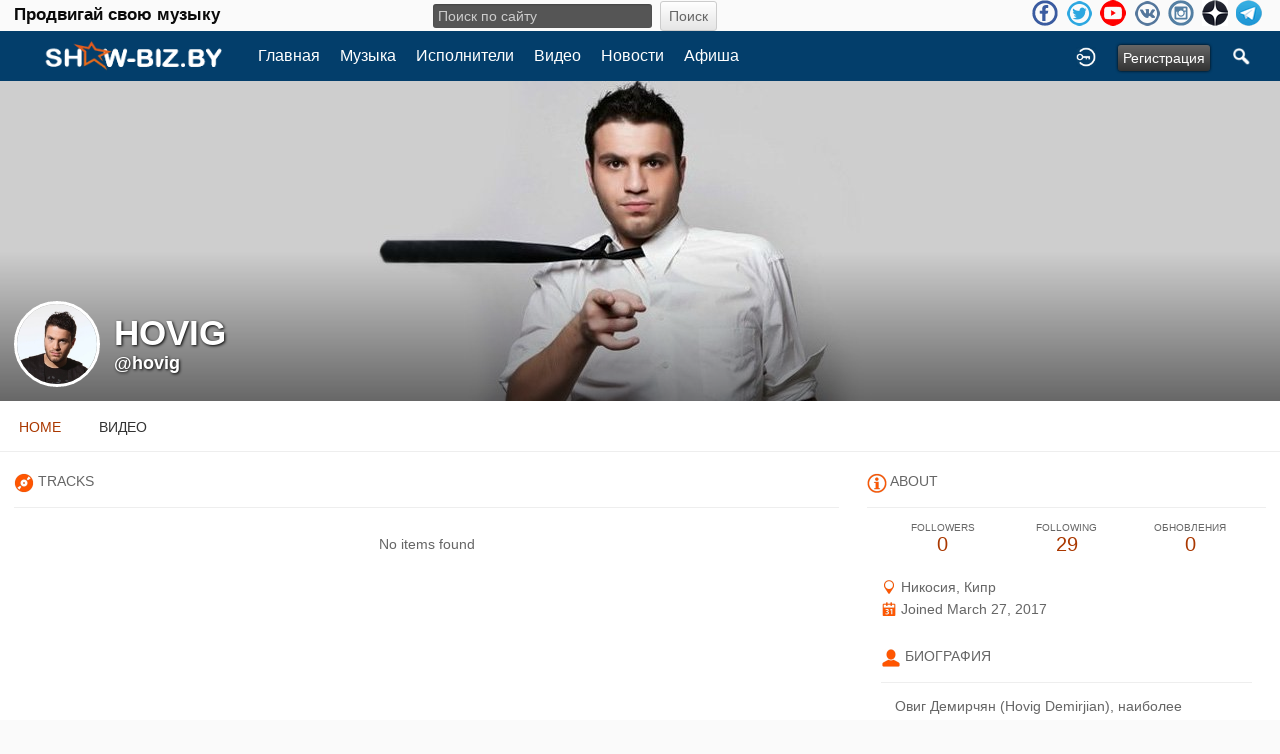

--- FILE ---
content_type: text/html; charset=utf-8
request_url: https://show-biz.by/hovig
body_size: 9650
content:
<!doctype html>
<html lang="ru" dir="ltr">
<head>
<title>Hovig | show-biz.by</title>
<meta http-equiv="Content-Type" content="text/html; charset=utf-8">
<link rel="apple-touch-icon" sizes="57x57" href="/apple-icon-57x57.png">
<link rel="apple-touch-icon" sizes="60x60" href="/apple-icon-60x60.png">
<link rel="apple-touch-icon" sizes="72x72" href="/apple-icon-72x72.png">
<link rel="apple-touch-icon" sizes="76x76" href="/apple-icon-76x76.png">
<link rel="apple-touch-icon" sizes="114x114" href="/apple-icon-114x114.png">
<link rel="apple-touch-icon" sizes="120x120" href="/apple-icon-120x120.png">
<link rel="apple-touch-icon" sizes="144x144" href="/apple-icon-144x144.png">
<link rel="apple-touch-icon" sizes="152x152" href="/apple-icon-152x152.png">
<link rel="apple-touch-icon" sizes="180x180" href="/apple-icon-180x180.png">
<link rel="icon" type="image/png" sizes="192x192"  href="/android-icon-192x192.png">
<link rel="icon" type="image/png" sizes="32x32" href="/favicon-32x32.png">
<link rel="icon" type="image/png" sizes="96x96" href="/favicon-96x96.png">
<link rel="icon" type="image/png" sizes="16x16" href="/favicon-16x16.png">
<link rel="manifest" href="/manifest.json">
<meta name="msapplication-TileColor" content="#ffffff">
<meta name="msapplication-TileImage" content="/ms-icon-144x144.png">
<meta name="theme-color" content="#ffffff">
<meta name="viewport" content="width=device-width, initial-scale=1.0">
<link rel="stylesheet" href="https://show-biz.by/data/cache/xxShowbiz/Secca4e01a0f416b610a4721342f12e40.css" media="screen" type="text/css">
<script type="text/javascript" src="https://show-biz.by/data/cache/xxShowbiz/S0a9eaeb0c4bf40e32742bf125af4424d.js"></script>

<!-- Yandex.Metrika counter --> <script type="text/javascript" > (function (d, w, c) { (w[c] = w[c] || []).push(function() { try { w.yaCounter27047375 = new Ya.Metrika({ id:27047375, clickmap:true, trackLinks:true, accurateTrackBounce:true, webvisor:true, trackHash:true }); } catch(e) { } }); var n = d.getElementsByTagName("script")[0], s = d.createElement("script"), f = function () { n.parentNode.insertBefore(s, n); }; s.type = "text/javascript"; s.async = true; s.src = "https://mc.yandex.ru/metrika/watch.js"; if (w.opera == "[object Opera]") { d.addEventListener("DOMContentLoaded", f, false); } else { f(); } })(document, window, "yandex_metrika_callbacks"); </script> <noscript><div><img src="https://mc.yandex.ru/watch/27047375" style="position:absolute; left:-9999px;" alt="" /></div></noscript> <!-- /Yandex.Metrika counter -->
<script data-ad-client="ca-pub-0080184441241596" async src="https://pagead2.googlesyndication.com/pagead/js/adsbygoogle.js"></script>
<script async src="https://www.googletagmanager.com/gtag/js?id=UA-3285582-4"></script>
<script>
  window.dataLayer = window.dataLayer || [];
  function gtag() { dataLayer.push(arguments); }
  gtag('js', new Date());
  gtag('config', 'UA-3285582-4');
</script>
</head>

<body>

<div class="index_top_line desk">
    <div class="row">
        <div class="col12">
                                                    
                <div class="top_line">
                    <div class="wrap">
			<div class="desktop slogan col4">
			    <span class="large white">Продвигай свою музыку<br>
			</div>
			<div class="desktop search_line col4">
			    
<div style="white-space:nowrap">
    <form action="https://show-biz.by/search/results/all/1/4" method="get" style="margin-bottom:0">
        <input type="hidden" name="jr_html_form_token" value="1df5499ec4cef005006edcd7efa4924f">
        <input id=" search_input" type="text" name="search_string" style="width:50%" class="form_text" placeholder="Поиск по сайту" onkeypress="if (event && event.keyCode === 13 && this.value.length > 0) { $(this).closest('form').submit(); }">&nbsp;<input type="submit" class="form_button" value="Поиск">
    </form>
</div>

			</div>

                        <ul class="social_top clearfix">
                                                            <li><a href="https://www.facebook.com/groups/1374496069546638/" class="social-facebook" target="_blank"></a></li>
                                                                                        <li><a href="https://twitter.com/869Georg" class="social-twitter" target="_blank"></a></li>
                                                                                                                                                <li><a href="https://www.youtube.com/channel/UCaKxr3nZQHC1ruVr1zwHsQg" class="social-youtube" target="_blank"></a></li>
                                                                                        <li><a href="https://vk.com/showbizby" class="social-vkontakte" target="_blank"></a></li>
                                                                                        <li><a href="https://www.instagram.com/newmusictimes/" class="social-instagram" target="_blank"></a></li>
                                                            <li><a href="https://zen.yandex.ru/id/5ace47444bf161445e081690" class="social-zen" target="_blank"></a></li>
                                <li><a href="https://t.me/showbizby" class="social-telegram" target="_blank"></a></li>
                        </ul>
                    </div>
                </div>
        </div>
    </div>
</div>

<div id="header">
    <div class="menu_pad">
        <div id="header_content" style="display: table; width: 100%;">
            <div style="display: table-row">
                <div style="width: 8%; height: 50px; display: table-cell; vertical-align: middle;">
                    <ul>
                        <li class="mobile" id="menu_button"><a href="#menu2"></a></li>
                        <li class="desk"><a href="https://show-biz.by"><img src="https://show-biz.by/image/img/skin/xxShowbiz/show-biz-logo-50.png?skin=xxShowbiz&v=1645391875" width="100" height="50" class="jlogo" alt="show-biz.by" title="show-biz.by"></a></li>
                    </ul>
                </div>
                <div style="display: table-cell; vertical-align: middle;">
                    <div id="menu_content">
    <nav id="menu-wrap">
        <ul id="menu">

                                        
                <li class="desk right"><a onclick="jrSearch_modal_form()" title="Поиск"><img src="https://show-biz.by/image/img/skin/xxShowbiz/search44.png?skin=xxShowbiz&v=1485502176" width="22" height="22" alt="Поиск" title="Поиск"></a></li>
            
                        
                        


                            
                                    <li class="right"><button id="user-create-account" class="form_button" onclick="window.location='https://show-biz.by/user/signup'">
                            Регистрация
                        </button></li>
                                <li class="right"><a href="https://show-biz.by/user/login" title="Войти">
                        <img src="https://show-biz.by/image/img/skin/xxShowbiz/login.png?skin=xxShowbiz&v=1485502176" width="22" height="22" alt="login" title="login">
                    </a></li>
            
                        
            <li >
    <a href="https://show-biz.by/" onclick="" class="menu_0_link" data-topic="">Главная</a>
    </li>
<li >
    <a href="https://show-biz.by/music" onclick="" class="menu_0_link" data-topic="music">Музыка</a>
    </li>
<li >
    <a href="https://show-biz.by/artists" onclick="" class="menu_0_link" data-topic="artists">Исполнители</a>
    </li>
<li >
    <a href="https://show-biz.by/video" onclick="" class="menu_0_link" data-topic="video">Видео</a>
    </li>
<li >
    <a href="https://show-biz.by/news" onclick="" class="menu_0_link" data-topic="news">Новости</a>
    </li>
<li >
    <a href="https://show-biz.by/events" onclick="" class="menu_0_link" data-topic="events">Афиша</a>
    </li>

        </ul>
    </nav>
</div>

                </div>
            </div>
        </div>
    </div>
    <div class="sb-slidebar sb-left">
    <nav>
        <ul class="sb-menu">

            <li class="left"><a href="https://show-biz.by">Home</a></li>

                        <li >
    <a href="https://show-biz.by/" onclick="" class="menu_0_link" data-topic="">Главная</a>
    </li>
<li >
    <a href="https://show-biz.by/music" onclick="" class="menu_0_link" data-topic="music">Музыка</a>
    </li>
<li >
    <a href="https://show-biz.by/artists" onclick="" class="menu_0_link" data-topic="artists">Исполнители</a>
    </li>
<li >
    <a href="https://show-biz.by/video" onclick="" class="menu_0_link" data-topic="video">Видео</a>
    </li>
<li >
    <a href="https://show-biz.by/news" onclick="" class="menu_0_link" data-topic="news">Новости</a>
    </li>
<li >
    <a href="https://show-biz.by/events" onclick="" class="menu_0_link" data-topic="events">Афиша</a>
    </li>


                            
                <li><a onclick="jrSearch_modal_form()" title="Joined">Search</a></li>
            
                        
                        
            
                        
        </ul>
    </nav>
    <div id="searchform" class="search_box" style="display:none;">
        
        
<div style="white-space:nowrap">
    <form action="https://show-biz.by/search/results/all/1/4" method="GET" style="margin-bottom:0">
        <input type="hidden" name="jr_html_form_token" value="ac9151c2cbb81abacb5008fb3aaca6f0">
        <input id=" search_input" type="text" name="search_string" style="width:65%" class="form_text" placeholder="Поиск по сайту" onkeypress="if (event && event.keyCode === 13 && this.value.length > 0) { $(this).closest('form').submit(); }">&nbsp;<input type="submit" class="form_button" value="Поиск">
    </form>
</div>

        <div class="clear"></div>
    </div>
</div>

</div>

<div id="searchform" class="search_box " style="display:none;">
    
    
<div style="white-space:nowrap">
    <form action="https://show-biz.by/search/results/all/1/4" method="get" style="margin-bottom:0">
        <input type="hidden" name="jr_html_form_token" value="62db115f3eadd7dbbb94dba41600a31b">
        <input id=" search_input" type="text" name="search_string" style="width:70%" class="form_text" placeholder="Поиск по сайту" onkeypress="if (event && event.keyCode === 13 && this.value.length > 0) { $(this).closest('form').submit(); }">&nbsp;<input type="submit" class="form_button" value="Поиск">
    </form>
</div>

    <div style="float:right;clear:both;margin-top:3px;">
        <a class="simplemodal-close"><link rel="stylesheet" property="stylesheet" href="https://show-biz.by/core/icon_css/20/black/?_v=1726828512"><span class="sprite_icon sprite_icon_20 sprite_icon_black_20"><span class="sprite_icon_20 sprite_icon_black_20 sprite_icon_20_img sprite_icon_black_20_img sprite_icon_20_close sprite_icon_black_20_close">&nbsp;</span></span></a>
    </div>
    <div class="clear"></div>
</div>

<div id="wrapper">

    <div id="content">

<noscript>
    <div class="item error center" style="margin:12px">
        This site requires Javascript to function properly - please enable Javascript in your browser
    </div>
</noscript>

        <!-- end header.tpl -->



<section id="profile">

            
    <div id="profile_header">
        <div class="clearfix" style="position: relative;">
                            <a href="https://show-biz.by/profile/image/profile_header_image/1278/1280" data-lightbox="profile_header" title="Click to see full image">
                    <img src="https://show-biz.by/profile/image/profile_header_image/1278/1280/crop=4:1/_v=1d5941490575315" class="img_scale" alt="Hovig">
                </a>
                        <div class="profile_hover"></div>
                        <div class="profile_info">
                <div class="wrap">
                    <div class="table">
                        <div class="table-row">
                            <div class="table-cell profile-image">
                                <div class="profile_image">
                                                                            <img src="https://show-biz.by/profile/image/profile_image/1278/xxlarge/crop=auto/_v=1d5941490575231" class="img_scale img_shadow" alt="Hovig">
                                                                    </div>
                            </div>
                            <div class="table-cell">
                                <div class="profile_name">
                                    Hovig<br>
                                    <span><a href="https://show-biz.by/hovig">@hovig</a> </span>
                                </div>
                            </div>
                        </div>
                    </div>
                </div>
            </div>
        </div>
    </div>

    <section id="profile_menu" style="overflow: visible">
        <div class="menu_banner clearfix">
            <div class="table">
                <div class="table-row">
                    <div class="table-cell">
                                                                            <ul id="horizontal">

                    <li class="active"><a href="https://show-biz.by/hovig">Home</a></li>
        
                                    <li><a href="https://show-biz.by/hovig/video">Видео</a></li>
                    
    </ul>


                    </div>
                    <div class="table-cell" style="width: 20px; white-space: nowrap; padding: 0 10px;">
                        
                        
                        
                        
                                                
                    </div>
                </div>
            </div>
        </div>
    </section>

    <div class="row profile_body">

<div class="col8 ">

    <div id="list" style="padding: 1.5em 1em 0">
        <div class="head"><link rel="stylesheet" property="stylesheet" href="https://show-biz.by/core/icon_css/20/ff5500/?_v=1726828514"><span class="sprite_icon sprite_icon_20 sprite_icon_ff5500_20"><span class="sprite_icon_20 sprite_icon_ff5500_20 sprite_icon_20_img sprite_icon_ff5500_20_img sprite_icon_20_audio sprite_icon_ff5500_20_audio">&nbsp;</span></span> Tracks</div>
                    
        
                    <div class="no-items">
                No items found
            </div>
        


    </div>
</div>

<div class="col4 sidebar">
    <div>
        <div style="padding: 1.5em 1em 0;">
            <div>
        	<!-- Yandex.RTB R-A-605739-2 -->
<div id="yandex_rtb_R-A-605739-2"></div>
<script type="text/javascript">
(function(w, d, n, s, t) {
    w[n] = w[n] || [];
    w[n].push(function() {
	Ya.Context.AdvManager.render({
	    blockId: "R-A-605739-2",
	    renderTo: "yandex_rtb_R-A-605739-2",
	    async: true
	});
    });
    t = d.getElementsByTagName("script")[0];
    s = d.createElement("script");
    s.type = "text/javascript";
    s.src = "//an.yandex.ru/system/context.js";
    s.async = true;
    t.parentNode.insertBefore(s, t);
})(this, this.document, "yandexContextAsyncCallbacks");
</script>
                <div class="head">
                    <span class="sprite_icon sprite_icon_20 sprite_icon_ff5500_20"><span class="sprite_icon_20 sprite_icon_ff5500_20 sprite_icon_20_img sprite_icon_ff5500_20_img sprite_icon_20_info sprite_icon_ff5500_20_info">&nbsp;</span></span>
                    <span>About</span>
                </div>
                <div class="profile_information">
                                            <div class="profile_data">
                            
                            
                            
                                                                                                                    <ul class="clearfix">
                                <li onclick="jrCore_window_location('https://show-biz.by/hovig/follow')">
                                    <span>Followers</span>
                                    0</li>
                                <li onclick="jrCore_window_location('https://show-biz.by/follow/following')">
                                    <span>Following</span>
                                    29</li>
                                <li onclick="jrCore_window_location('https://show-biz.by/hovig/timeline/timeline')">
                                    <span>Обновления</span>
                                    0</li>
                            </ul>
                        </div>
                    
                                            <span><link rel="stylesheet" property="stylesheet" href="https://show-biz.by/core/icon_css/16/ff5500/?_v=1726828514"><span class="sprite_icon sprite_icon_16 sprite_icon_ff5500_16"><span class="sprite_icon_16 sprite_icon_ff5500_16 sprite_icon_16_img sprite_icon_ff5500_16_img sprite_icon_16_location sprite_icon_ff5500_16_location">&nbsp;</span></span> Никосия, Кипр</span>
                                                            <span><span class="sprite_icon sprite_icon_16 sprite_icon_ff5500_16"><span class="sprite_icon_16 sprite_icon_ff5500_16 sprite_icon_16_img sprite_icon_ff5500_16_img sprite_icon_16_calendar sprite_icon_ff5500_16_calendar">&nbsp;</span></span> Joined March 27, 2017</span>
                    
<script type="text/javascript">
$(document).ready(function(){
    $.get('https://show-biz.by/user/online_status/profile/1278/900/default/__ajax=1', function(res) { $('#ueab15c').html(res); });
});
</script>
<div id="ueab15c"></div>
                </div>
            </div>

                            <div class="wrap">
                    <div class="head">
                        <span class="sprite_icon sprite_icon_20 sprite_icon_ff5500_20"><span class="sprite_icon_20 sprite_icon_ff5500_20 sprite_icon_20_img sprite_icon_ff5500_20_img sprite_icon_20_profile sprite_icon_ff5500_20_profile">&nbsp;</span></span>
                        <span>Биография</span>
                    </div>
                    <div class="bio">
                        
Овиг Демирчян (Hovig Demirjian), наиболее известный как Ховиг (Hovig) – кипрский певец армянского происхождения.Он родился на острове Кипр в 1989 году, и уже в возрасте 12 лет, стал призером местного музыкального конкурса. Наибольшую известность Ховиг получил после участия во втором сезоне греческого Икс-Фактора в 2009 году, где он занял 7-е место.После этого певец вернулся на родину, где...
                    </div>
                    <div class="bio-more">
                                                    <a class="full_bio"
                               onclick="xxShowbiz_modal('#bio_modal')">Читать полную биографию</a>
                                            </div>
                    <div class="modal" id="bio_modal" style="display: none">
                        <div style="padding: 1em 1em 0">
                            Биография
                            <div style="float: right;">
                                <link rel="stylesheet" property="stylesheet" href="https://show-biz.by/core/icon_css/22/black/?_v=1726828514"><span class="sprite_icon sprite_icon_22 sprite_icon_black_22 simplemodal-close"><span class="sprite_icon_22 sprite_icon_black_22 sprite_icon_22_img sprite_icon_black_22_img sprite_icon_22_close sprite_icon_black_22_close">&nbsp;</span></span>
                            </div>
                        </div>
                        <div class="wrap">
                            <div style="max-height: 400px; overflow: auto">
                                <br>
<p><strong>Овиг Демирчян </strong>(Hovig Demirjian), наиболее известный как Ховиг (Hovig) – кипрский певец армянского происхождения.<br><br>Он родился на острове Кипр в 1989 году, и уже в возрасте 12 лет, стал призером местного музыкального конкурса. Наибольшую известность Ховиг получил после участия во втором сезоне греческого Икс-Фактора в 2009 году, где он занял 7-е место.<br><br>После этого певец вернулся на родину, где занялся сольной карьерой.<br><br>Ховиг дважды пытался попасть на Евровидение в 2010 (3-е место) и 2015 годах (4-е место).<br><br>В октябре 2016-го национальная телекомпания PIK, объявила Ховига представителем Кипра на <a href="http://show-biz.by/eurovision-song-contest-2017">Евровидении 2017</a>. Его кандидатура была выбрана и утверждена вещателем, через внутренний отбор.<br><br>Первого марта состоялась премьера конкурсной песни «Gravity» («Притяжение»), которая была написана знаменитым шведским продюсером и композитором Томасом Госоном. Он же является автором хита «Euphoria», с которым певица <a href="http://show-biz.by/loreen">Лорин</a> победила на «Евровидении-2012».<br><br><strong>Видеоклипы:</strong><br><a href="http://show-biz.by/hovig/youtube/2789/hovig-gravity-1-2017">«Gravity»</a> (1.03.2017)<br><br><strong>Интернет:</strong><br><a href="https://www.facebook.com/hovigmusic">Фейсбук</a><br><a href="https://www.youtube.com/user/hovodem/">Видеоканал</a><br><a href="https://en.wikipedia.org/wiki/Hovig_Demirjian">Википедия (англ.яз.)</a><br><a href="https://ru.wikipedia.org/wiki/%D0%94%D0%B5%D0%BC%D0%B8%D1%80%D1%87%D1%8F%D0%BD,_%D0%9E%D0%B2%D0%B8%D0%B3">Википедия (рус.яз.)</a></p>
<p><strong><span style="color:#000080;">В <a href="http://show-biz.by/eurovision-song-contest-2017" style="color:#000080;">«Евровидении-2017»</a> также приняли участие артисты</span>:</strong><br><strong>Албания</strong> – <a href="http://show-biz.by/lindita">Lindita</a><a href="http://show-biz.by/lindita"> (Линдита)</a>,  <a href="http://show-biz.by/lindita/youtube/2776/lindita-world-13-2017">«World»</a> («Мир»),<br><strong>Армения</strong> – <a href="http://show-biz.by/artsvik">Artsvik</a><a href="http://show-biz.by/artsvik"> (Артсвик)</a>, <a href="http://show-biz.by/artsvik/youtube/2820/artsvik-fly-with-me-18-2017">«Fly with Me»</a> («Лети со мной»),<br><strong>Австралия</strong> – <a href="http://show-biz.by/isaiah-firebrace">Isaiah (Айзея)</a>, песня <a href="http://show-biz.by/isaiah-firebrace/youtube/2829/isaiah-dont-come-easy-6-2017">«Don't Come Easy»</a> («Нелегко достается»),<br><strong>Австрия</strong> – <a href="http://show-biz.by/nathan-trent">Nathan Trent (Натан Трент)</a>, <a href="http://show-biz.by/nathan-trent/youtube/2852/nathan-trent-running-on-air-28-2017">«Running on Air»</a> («Бегу по воздуху»),<br><strong>Азербайджан</strong> – <a href="http://show-biz.by/dihaj">DiHaj (ДиХадж)</a>, песня <a href="http://show-biz.by/dihaj/youtube/2788/dihaj-skeletons-11-2017">«Skeletons»</a> («Наброски»),<br><strong>Беларусь</strong> – дуэт <a href="http://show-biz.by/naviband">«Naviband»</a> с песней <a href="http://show-biz.by/naviband/youtube/2175/navi-1-2016">«Гісторыя майго жыцьця»</a>,<br><strong>Бельгия</strong> – <a href="http://show-biz.by/blanche">Blanche (Бланш),</a> <a href="http://show-biz.by/blanche/youtube/2777/blanche-city-lights-8-2017">«City Lights»</a> («Огни большого города»),<br><strong>Болгария</strong> – <a href="http://show-biz.by/kristian-kostov">Kristian Kostov (Кристиан Костов)</a>, <a href="http://show-biz.by/kristian-kostov/youtube/2824/kristian-kostov-beautiful-mess-31-2017">«Beautiful Mess»</a> («Прекрасный беспорядок»),<br><strong>Великобритания</strong> – <a href="http://show-biz.by/lucie-jones">Lucie Jones (Люси Джоунс)</a>, <a href="http://show-biz.by/lucie-jones/youtube/2760/lucie-jones-never-give-up-on-you-11-2017">«Never Give Up on You»,</a><br><strong>Венгрия</strong> – <a href="http://jn.rio.by/joci-papai">Joci Pápai (Йоци Папай)</a>, песня<a href="http://show-biz.by/joci-papai/youtube/2858/papai-joci-origo-23-2016"> «Origo»</a>,<br><strong>Германия – </strong><a href="http://show-biz.by/levina">Levina </a><a href="http://show-biz.by/levina">(Левина)</a>, песня <a href="http://show-biz.by/levina/youtube/2769/levina-perfect-life-16-2017">«Perfect Life»</a> («Идеальная жизнь»),<strong><br>Грузия</strong> – <a href="http://show-biz.by/tako-gachechiladze">Тако Гачечеладзе</a>, <a href="http://show-biz.by/tako-gachechiladze/youtube/2773/tako-gachechiladze-keep-the-faith-11-2017">«Keep the Faith»</a> («Сохраняй веру»),<br><strong>Греция</strong> – <a href="http://show-biz.by/demy">Demy (Деми)</a>, <a href="http://show-biz.by/demy/youtube/2823/demy-this-is-love-6-2017">«This Is Love»</a> («Это любовь»),<br><strong>Дания</strong> – <a href="http://show-biz.by/anja-nissen">Anja Nissen (Аня Ниссен)</a>, песня <a href="http://show-biz.by/anja-nissen/youtube/2867/anja-where-i-am-1-2017">«Where I Am»</a> («Где я»),<br><strong>Израиль</strong> – <a href="http://show-biz.by/imri-ziv">Imri (Имри)</a>, <a href="http://show-biz.by/imri-ziv/youtube/2869/imri-i-feel-alive-13-2017">«I Feel Alive»</a> («Чувствую живым»),<br><strong>Ирландия</strong> – <a href="http://show-biz.by/brendan-murray">Brendan Murray (Брендан Мюррей)</a>, песня <a href="http://show-biz.by/brendan-murray/youtube/2853/brendan-murray-dying-to-try-10-2017">«Dying to Try»</a>,<br><strong>Исландия</strong> – <a href="http://show-biz.by/svala">Svala (Свала)</a>, песня <a href="http://show-biz.by/svala/youtube/2847/svala-paper-13-2017">«Paper»</a> («Бумага»),<br><strong>Испания – </strong><a href="http://show-biz.by/manel-navarro">Manel Navarro (Манель Наварро),</a> <a href="http://show-biz.by/manel-navarro/youtube/2766/manel-navarro-do-it-for-your-lover-9-2017">«Do It for Your Lover»</a> («Сделай это ради того, кого любишь»),<strong><br>Италия</strong> – <a href="http://show-biz.by/francesco-gabbani">Francesco Gabbani</a><a href="http://show-biz.by/francesco-gabbani"> (Франческо Габбани)</a>, <a href="http://show-biz.by/francesco-gabbani/youtube/2761/francesco-gabbani-occidentalis-karma-9-2017">«Occidentali's Karma»</a> («Карма в западном стиле»),<br><strong>Латвия</strong> – группа <a href="http://show-biz.by/triana-park">«Triana Park»</a><a href="http://show-biz.by/triana-park"> («Триана Парк»)</a>, песня <a href="http://show-biz.by/triana-park/youtube/2846/triana-park-line-13-2017">«Line»</a> («Черта»),<br><strong>Литва</strong> – <a href="http://show-biz.by/fusedmarc">«FusedMARc» («ФьюздМАРк»)</a>, <a href="http://show-biz.by/fusedmarc/youtube/2822/fusedmarc-rain-of-revolution-13-2017">«Rain of Revolution»</a> («Дождь революции»),<br><strong>Македония </strong>– <a href="http://show-biz.by/yana-burcheska-jana-burceska">Jana Burčeska (Яна Бурческа)</a>, <a href="http://show-biz.by/yana-burcheska-jana-burceska/youtube/2848/jana-burceska-dance-alone-10-2017">«Dance Alone»</a> («Танец в одиночестве»),<br><strong>Мальта</strong> – <a href="http://show-biz.by/claudia-faniello">Claudia Faniello (Клаудиа Фаньелло)</a>,<a href="http://show-biz.by/claudia-faniello/youtube/2849/claudia-faniello-breathlessly-10-2017"> «Breathlessly»</a> («Бездыханно»),<br><strong>Молдова</strong> – группа <a href="http://show-biz.by/sunstroke-project">«SunStroke Project»</a>, песня <a href="http://show-biz.by/sunstroke-project/youtube/2831/sunstroke-project-hey-mamma-13-2017">«Hey, Mamma!»</a>,<br><strong>Нидерланды</strong> – группа <a href="http://jn.rio.by/og3ne-ogene">«O'G3NE»</a>, <a href="http://show-biz.by/og3ne-ogene/youtube/2850/og3ne-lights-and-shadows-3-2017">«Lights and Shadows»</a> («Огни и тени»),<br><strong>Норвегия</strong> – <a href="http://show-biz.by/jowst/">JOWST (Йост)</a>, <a href="http://show-biz.by/jowst/youtube/2870/jowst-grab-the-moment-11-2017">«Grab the Moment»</a>,<br><strong>Польша</strong> – <a href="http://show-biz.by/kasia-mos">Kasia Moś (Кася Мось)</a>, песня <a href="http://show-biz.by/kasia-mos/youtube/2827/kasia-mos-flashlight-12-2017">«Flashlight»</a> («Фонарик»),<br><strong>Португалия</strong> – <a href="http://show-biz.by/salvador-sobral">Salvador Sobral (Сальвадор Собрал)</a>, <a href="http://show-biz.by/salvador-sobral/youtube/2845/salvador-sobral-amar-pelos-dois-11-2017">«Amar pelos dois»</a>,<br><strong>Россия</strong> – <a href="http://show-biz.by/yuliya-samojlova">Юлия Самойлова</a>, песня <a href="http://show-biz.by/yuliya-samojlova/youtube/2763/flame-is-burning-13-2017">«Flame Is Burning» </a>(«Пламя горит»),<br><strong>Румыния</strong> – <a href="http://show-biz.by/ilinca-and-alex-florea">Ilinca and Alex Florea (Илинка и Алекс Флоря)</a>, песня <a href="http://show-biz.by/ilinca-and-alex-florea/youtube/2862/ilinca-ft-alex-florea-yodel-it-7-2017">«Yodel It!»</a> («Делай йодль»),<br><strong>Сан-Марио</strong> – <a href="http://show-biz.by/valentina-monetta/blog/2647/%D0%B2%D0%B0%D0%BB%D0%B5%D0%BD%D1%82%D0%B8%D0%BD%D0%B0-%D0%BC%D0%BE%D0%BD%D0%B5%D1%82%D1%82%D0%B0-%D0%B2-4-%D0%B9-%D1%80%D0%B0%D0%B7-%D0%BF%D1%80%D0%B8%D0%BC%D0%B5%D1%82-%D1%83%D1%87%D0%B0%D1%81%D1%82%D0%B8%D0%B5-%D0%B2-%C2%AB%D0%B5%D0%B2%D1%80%D0%BE%D0%B2%D0%B8%D0%B4%D0%B5%D0%BD%D0%B8%D0%B8%C2%BB-%E2%80%93-%D1%82%D0%B5%D0%BF%D0%B5%D1%80%D1%8C-%D0%B2-%D0%B4%D1%83%D1%8D%D1%82%D0%B5">Valentina Monetta and Jimmie Wilson</a>, <a href="http://show-biz.by/valentina-monetta/youtube/2864/valentina-monetta-jimmie-wilson-spirit-of-the-night-san-marino-official-music-video">«Spirit of the Night»</a> («Дух ночи»),<br><strong>Сербия</strong> – <a href="http://show-biz.by/tijana-bogicevic">Tijana Bogićević (ТИяна Богичевич)</a>, <a href="http://show-biz.by/tijana-bogicevic/youtube/2861/tijana-bogicevic-in-too-deep-11-2017">«In Too Deep»</a> («Слишком глубоко»),<br><strong>Словения</strong> – <a href="http://show-biz.by/omar-naber">Omar Naber (Омар Набер),</a> <a href="http://show-biz.by/omar-naber/youtube/2830/omar-naber-on-my-way-9-2017">«On My Way»</a> («На моем пути»),<br><strong>Украина – </strong>группа <a href="http://show-biz.by/otorvald">«O.Torvald»</a>, песня <a href="http://show-biz.by/otorvald/uploaded_audio/3027/time">«Time» </a>(«Время»),<strong><br>Финляндия</strong> – <a href="http://show-biz.by/norma-john">«Norma John»</a>, песня <a href="http://show-biz.by/norma-john/youtube/2872/norma-john-blackbird-3-2017">«Blackbird»</a>,<br><strong>Франция – </strong><a href="http://show-biz.by/alma">Alma (Алма)</a>, песня <a href="http://show-biz.by/alma/youtube/2759/alma-requiem-11-2017">«Requiem»</a> («Реквием»),<strong><br>Хорватия</strong> – <a href="http://show-biz.by/jacques-houdek">Jacques Houdek (Жак Хоудек),</a> <a href="http://show-biz.by/jacques-houdek/youtube/2863/jacques-houdek-my-friend-4-2017">«My Friend»</a> («Мой друг»),<br><strong>Черногория</strong> – <a href="http://show-biz.by/slavko-kalezic">Slavko Kalezić (Славко Калезич)</a>, <a href="http://show-biz.by/slavko-kalezic/youtube/2772/slavko-kalezic-space-10-2017">«Space»</a> («Пространство»),<br><strong>Чехия</strong> – <a href="http://show-biz.by/martina-barta">Martina Bárta (Мартина Барта)</a>, песня <a href="http://show-biz.by/martina-barta/youtube/2828/martina-barta-my-turn-11-2017">«My Turn»</a> («Придет мой черед»),<br><strong>Швейцария</strong> – группа <a href="http://show-biz.by/timebelle">«Timebelle»</a>, песня <a href="http://show-biz.by/timebelle/youtube/2857/timebelle-apollo-switzerland-eurovision-2017-official-music-video">«Apollo»</a> («Аполлон»),<br><strong>Швеция</strong> – <a href="http://show-biz.by/robin-bengtsson">Robin Bengtsson</a> (Робин Бенгтссон), <a href="http://show-biz.by/robin-bengtsson/youtube/2758/robin-bengtsson-i-cant-go-on-11-2017">«I Can't Go On»</a> («Я не могу так дальше»),<br><strong>Эстония</strong> – <a href="http://show-biz.by/koit-toome-and-laura">Koit Toome and Laura</a> (Койт Томе и Лаура), <a href="http://show-biz.by/koit-toome-and-laura/youtube/2871/koit-toome-and-laura-verona-18-2017">«Verona»</a>.</p>

                            </div>
                        </div>
                    </div>
                </div>
            
            
            
                            
                            
            
                
                                    </div>
    </div>
</div><div id="pm-drop-opt" style="display:none">
    <li class="hideshow"><a>More <span>&#x25BC;</span></a><ul id="submenu"></ul></li>
</div>

</div>
</section>
</div>

<div id="footer">
    <div id="footer_content">
        <div class="container">

            <div class="row">
                                <div class="col6">
                    <div class="table">
                        <div class="table-row">
                            <div class="table-cell">
                                <ul class="social clearfix">
                                                                            <li><a href="https://www.facebook.com/groups/1374496069546638/" class="social-facebook" target="_blank"></a></li>
                                                                                                                <li><a href="https://twitter.com/869Georg" class="social-twitter" target="_blank"></a></li>
                                                                                                                                                                                        <li><a href="https://www.youtube.com/channel/UCaKxr3nZQHC1ruVr1zwHsQg" class="social-youtube" target="_blank"></a></li>
                                                                    </ul>
                            </div>
                        </div>
                    </div>
                </div>

                                <div class="col6 last">
                    <div id="footer_text">
			<!-- begin of Top100 code -->
			    <script id="top100Counter" type="text/javascript" src="https://counter.rambler.ru/top100.jcn?2637197"></script>
			    <noscript><a href="https://top100.rambler.ru/navi/2637197/"><img src="https://counter.rambler.ru/top100.cnt?2637197" alt="Rambler's Top100" border="0" /></a></noscript>
			<!-- end of Top100 code -->

                        &copy;2026 <a href="https://show-biz.by">show-biz.by</a><br>
                                                                    </div>
                </div>
            </div>

        </div>
    </div>
</div>

<a href="#" id="scrollup" class="scrollup"><link rel="stylesheet" property="stylesheet" href="https://show-biz.by/core/icon_css/30/black/?_v=1726828512"><span class="sprite_icon sprite_icon_30 sprite_icon_black_30"><span class="sprite_icon_30 sprite_icon_black_30 sprite_icon_30_img sprite_icon_black_30_img sprite_icon_30_arrow-up sprite_icon_black_30_arrow-up">&nbsp;</span></span></a>

</div>



<script type="text/javascript">
    (function($) {
        $(document).ready(function() {
            var ms = new $.slidebars();
            $('li#menu_button > a').on('click', function() {
                ms.slidebars.open('left');
            });
        });
    }) (jQuery);
</script>

<script src="https://show-biz.by/skins/xxShowbiz/js/css3-animate-it.js"></script>

</body>
</html>




--- FILE ---
content_type: text/html; charset=utf-8
request_url: https://show-biz.by/user/online_status/profile/1278/900/default/__ajax=1
body_size: 175
content:

<script type="text/javascript">
$(document).ready(function(){
    $.get('https://show-biz.by/user/online_status/////__ajax=1', function(res) { $('#').html(res); });
});
</script>
<div id=""></div>

--- FILE ---
content_type: text/html; charset=utf-8
request_url: https://www.google.com/recaptcha/api2/aframe
body_size: 265
content:
<!DOCTYPE HTML><html><head><meta http-equiv="content-type" content="text/html; charset=UTF-8"></head><body><script nonce="uMp-d_wpEAB2b6ndtI0UzQ">/** Anti-fraud and anti-abuse applications only. See google.com/recaptcha */ try{var clients={'sodar':'https://pagead2.googlesyndication.com/pagead/sodar?'};window.addEventListener("message",function(a){try{if(a.source===window.parent){var b=JSON.parse(a.data);var c=clients[b['id']];if(c){var d=document.createElement('img');d.src=c+b['params']+'&rc='+(localStorage.getItem("rc::a")?sessionStorage.getItem("rc::b"):"");window.document.body.appendChild(d);sessionStorage.setItem("rc::e",parseInt(sessionStorage.getItem("rc::e")||0)+1);localStorage.setItem("rc::h",'1770054451179');}}}catch(b){}});window.parent.postMessage("_grecaptcha_ready", "*");}catch(b){}</script></body></html>

--- FILE ---
content_type: text/css;charset=UTF-8
request_url: https://show-biz.by/core/icon_css/20/black/?_v=1726828512
body_size: 1518
content:
.sprite_icon_black_20{display:inline-block;width:20px;height:20px;}
.sprite_icon_black_20_img{background:url('https://show-biz.by/core/icon_sprite/20/black/sprite.png?_v=1726828512') no-repeat top left; height:100%;width:100%;}
.sprite_icon_black_20_at{background-position:0 0}
.sprite_icon_black_20_timeline{background-position:-20px 0}
.sprite_icon_black_20_arrow-down{background-position:-40px 0}
.sprite_icon_black_20_arrow-left{background-position:-60px 0}
.sprite_icon_black_20_arrow-right{background-position:-80px 0}
.sprite_icon_black_20_arrow-up{background-position:-100px 0}
.sprite_icon_black_20_attach{background-position:-120px 0}
.sprite_icon_black_20_brush{background-position:-140px 0}
.sprite_icon_black_20_bundle{background-position:-160px 0}
.sprite_icon_black_20_camera{background-position:-180px 0}
.sprite_icon_black_20_cancel{background-position:-200px 0}
.sprite_icon_black_20_cart{background-position:-220px 0}
.sprite_icon_black_20_chart{background-position:-240px 0}
.sprite_icon_black_20_close{background-position:-260px 0}
.sprite_icon_black_20_dot-column{background-position:-280px 0}
.sprite_icon_black_20_download{background-position:-300px 0}
.sprite_icon_black_20_gear{background-position:-320px 0}
.sprite_icon_black_20_gears{background-position:-340px 0}
.sprite_icon_black_20_globe{background-position:-360px 0}
.sprite_icon_black_20_hand{background-position:-380px 0}
.sprite_icon_black_20_headphone{background-position:-400px 0}
.sprite_icon_black_20_key{background-position:-420px 0}
.sprite_icon_black_20_light{background-position:-440px 0}
.sprite_icon_black_20_lock{background-position:-460px 0}
.sprite_icon_black_20_male{background-position:-480px 0}
.sprite_icon_black_20_menu-btn{background-position:-500px 0}
.sprite_icon_black_20_menu-down{background-position:-520px 0}
.sprite_icon_black_20_menu-up{background-position:-540px 0}
.sprite_icon_black_20_music{background-position:-560px 0}
.sprite_icon_black_20_next{background-position:-580px 0}
.sprite_icon_black_20_ok{background-position:-600px 0}
.sprite_icon_black_20_pen{background-position:-620px 0}
.sprite_icon_black_20_pen2{background-position:-640px 0}
.sprite_icon_black_20_play{background-position:-660px 0}
.sprite_icon_black_20_plus{background-position:-680px 0}
.sprite_icon_black_20_pointer{background-position:-700px 0}
.sprite_icon_black_20_previous{background-position:-720px 0}
.sprite_icon_black_20_question{background-position:-740px 0}
.sprite_icon_black_20_quote{background-position:-760px 0}
.sprite_icon_black_20_record{background-position:-780px 0}
.sprite_icon_black_20_redo{background-position:-800px 0}
.sprite_icon_black_20_refresh{background-position:-820px 0}
.sprite_icon_black_20_ring{background-position:-840px 0}
.sprite_icon_black_20_rss{background-position:-860px 0}
.sprite_icon_black_20_search2{background-position:-880px 0}
.sprite_icon_black_20_settings{background-position:-900px 0}
.sprite_icon_black_20_site{background-position:-920px 0}
.sprite_icon_black_20_star-empty{background-position:-940px 0}
.sprite_icon_black_20_star2{background-position:-960px 0}
.sprite_icon_black_20_star3{background-position:-980px 0}
.sprite_icon_black_20_target{background-position:-1000px 0}
.sprite_icon_black_20_trash{background-position:-1020px 0}
.sprite_icon_black_20_undo{background-position:-1040px 0}
.sprite_icon_black_20_upload{background-position:-1060px 0}
.sprite_icon_black_20_wizard{background-position:-1080px 0}
.sprite_icon_black_20_sb_clone{background-position:-1100px 0}
.sprite_icon_black_20_audio{background-position:-1120px 0}
.sprite_icon_black_20_bio{background-position:-1140px 0}
.sprite_icon_black_20_birthday{background-position:-1160px 0}
.sprite_icon_black_20_blog{background-position:-1180px 0}
.sprite_icon_black_20_calendar{background-position:-1200px 0}
.sprite_icon_black_20_camera2{background-position:-1220px 0}
.sprite_icon_black_20_chart_down{background-position:-1240px 0}
.sprite_icon_black_20_chart_same{background-position:-1260px 0}
.sprite_icon_black_20_chart_up{background-position:-1280px 0}
.sprite_icon_black_20_clock{background-position:-1300px 0}
.sprite_icon_black_20_control{background-position:-1320px 0}
.sprite_icon_black_20_documentation{background-position:-1340px 0}
.sprite_icon_black_20_faq{background-position:-1360px 0}
.sprite_icon_black_20_follow{background-position:-1380px 0}
.sprite_icon_black_20_followers{background-position:-1400px 0}
.sprite_icon_black_20_forum{background-position:-1420px 0}
.sprite_icon_black_20_gallery{background-position:-1440px 0}
.sprite_icon_black_20_group{background-position:-1460px 0}
.sprite_icon_black_20_guestbook{background-position:-1480px 0}
.sprite_icon_black_20_heart{background-position:-1500px 0}
.sprite_icon_black_20_home{background-position:-1520px 0}
.sprite_icon_black_20_influence{background-position:-1540px 0}
.sprite_icon_black_20_info{background-position:-1560px 0}
.sprite_icon_black_20_link{background-position:-1580px 0}
.sprite_icon_black_20_location{background-position:-1600px 0}
.sprite_icon_black_20_mail{background-position:-1620px 0}
.sprite_icon_black_20_mention{background-position:-1640px 0}
.sprite_icon_black_20_menu{background-position:-1660px 0}
.sprite_icon_black_20_notifications{background-position:-1680px 0}
.sprite_icon_black_20_online{background-position:-1700px 0}
.sprite_icon_black_20_page{background-position:-1720px 0}
.sprite_icon_black_20_profile{background-position:-1740px 0}
.sprite_icon_black_20_search{background-position:-1760px 0}
.sprite_icon_black_20_star{background-position:-1780px 0}
.sprite_icon_black_20_stats{background-position:-1800px 0}
.sprite_icon_black_20_store{background-position:-1820px 0}
.sprite_icon_black_20_tag{background-position:-1840px 0}
.sprite_icon_black_20_trending{background-position:-1860px 0}
.sprite_icon_black_20_video{background-position:-1880px 0}

@media only screen and (-webkit-min-device-pixel-ratio: 2),
only screen and (-o-min-device-pixel-ratio: 3/2),
only screen and (min--moz-device-pixel-ratio: 2),
only screen and (min-device-pixel-ratio: 2),
only screen and (min-resolution: 192dpi),
only screen and (min-resolution: 2dppx) {
  .sprite_icon_black_20_img{background:url('https://show-biz.by/core/icon_sprite/40/black/sprite.png?_v=1726828512') no-repeat top left; height:100%;width:100%;}
  .sprite_icon_black_20_at{background-position:0 0;background-size:1900px 20px}
  .sprite_icon_black_20_timeline{background-position:-20px 0;background-size:1900px 20px}
  .sprite_icon_black_20_arrow-down{background-position:-40px 0;background-size:1900px 20px}
  .sprite_icon_black_20_arrow-left{background-position:-60px 0;background-size:1900px 20px}
  .sprite_icon_black_20_arrow-right{background-position:-80px 0;background-size:1900px 20px}
  .sprite_icon_black_20_arrow-up{background-position:-100px 0;background-size:1900px 20px}
  .sprite_icon_black_20_attach{background-position:-120px 0;background-size:1900px 20px}
  .sprite_icon_black_20_brush{background-position:-140px 0;background-size:1900px 20px}
  .sprite_icon_black_20_bundle{background-position:-160px 0;background-size:1900px 20px}
  .sprite_icon_black_20_camera{background-position:-180px 0;background-size:1900px 20px}
  .sprite_icon_black_20_cancel{background-position:-200px 0;background-size:1900px 20px}
  .sprite_icon_black_20_cart{background-position:-220px 0;background-size:1900px 20px}
  .sprite_icon_black_20_chart{background-position:-240px 0;background-size:1900px 20px}
  .sprite_icon_black_20_close{background-position:-260px 0;background-size:1900px 20px}
  .sprite_icon_black_20_dot-column{background-position:-280px 0;background-size:1900px 20px}
  .sprite_icon_black_20_download{background-position:-300px 0;background-size:1900px 20px}
  .sprite_icon_black_20_gear{background-position:-320px 0;background-size:1900px 20px}
  .sprite_icon_black_20_gears{background-position:-340px 0;background-size:1900px 20px}
  .sprite_icon_black_20_globe{background-position:-360px 0;background-size:1900px 20px}
  .sprite_icon_black_20_hand{background-position:-380px 0;background-size:1900px 20px}
  .sprite_icon_black_20_headphone{background-position:-400px 0;background-size:1900px 20px}
  .sprite_icon_black_20_key{background-position:-420px 0;background-size:1900px 20px}
  .sprite_icon_black_20_light{background-position:-440px 0;background-size:1900px 20px}
  .sprite_icon_black_20_lock{background-position:-460px 0;background-size:1900px 20px}
  .sprite_icon_black_20_male{background-position:-480px 0;background-size:1900px 20px}
  .sprite_icon_black_20_menu-btn{background-position:-500px 0;background-size:1900px 20px}
  .sprite_icon_black_20_menu-down{background-position:-520px 0;background-size:1900px 20px}
  .sprite_icon_black_20_menu-up{background-position:-540px 0;background-size:1900px 20px}
  .sprite_icon_black_20_music{background-position:-560px 0;background-size:1900px 20px}
  .sprite_icon_black_20_next{background-position:-580px 0;background-size:1900px 20px}
  .sprite_icon_black_20_ok{background-position:-600px 0;background-size:1900px 20px}
  .sprite_icon_black_20_pen{background-position:-620px 0;background-size:1900px 20px}
  .sprite_icon_black_20_pen2{background-position:-640px 0;background-size:1900px 20px}
  .sprite_icon_black_20_play{background-position:-660px 0;background-size:1900px 20px}
  .sprite_icon_black_20_plus{background-position:-680px 0;background-size:1900px 20px}
  .sprite_icon_black_20_pointer{background-position:-700px 0;background-size:1900px 20px}
  .sprite_icon_black_20_previous{background-position:-720px 0;background-size:1900px 20px}
  .sprite_icon_black_20_question{background-position:-740px 0;background-size:1900px 20px}
  .sprite_icon_black_20_quote{background-position:-760px 0;background-size:1900px 20px}
  .sprite_icon_black_20_record{background-position:-780px 0;background-size:1900px 20px}
  .sprite_icon_black_20_redo{background-position:-800px 0;background-size:1900px 20px}
  .sprite_icon_black_20_refresh{background-position:-820px 0;background-size:1900px 20px}
  .sprite_icon_black_20_ring{background-position:-840px 0;background-size:1900px 20px}
  .sprite_icon_black_20_rss{background-position:-860px 0;background-size:1900px 20px}
  .sprite_icon_black_20_search2{background-position:-880px 0;background-size:1900px 20px}
  .sprite_icon_black_20_settings{background-position:-900px 0;background-size:1900px 20px}
  .sprite_icon_black_20_site{background-position:-920px 0;background-size:1900px 20px}
  .sprite_icon_black_20_star-empty{background-position:-940px 0;background-size:1900px 20px}
  .sprite_icon_black_20_star2{background-position:-960px 0;background-size:1900px 20px}
  .sprite_icon_black_20_star3{background-position:-980px 0;background-size:1900px 20px}
  .sprite_icon_black_20_target{background-position:-1000px 0;background-size:1900px 20px}
  .sprite_icon_black_20_trash{background-position:-1020px 0;background-size:1900px 20px}
  .sprite_icon_black_20_undo{background-position:-1040px 0;background-size:1900px 20px}
  .sprite_icon_black_20_upload{background-position:-1060px 0;background-size:1900px 20px}
  .sprite_icon_black_20_wizard{background-position:-1080px 0;background-size:1900px 20px}
  .sprite_icon_black_20_sb_clone{background-position:-1100px 0;background-size:1900px 20px}
  .sprite_icon_black_20_audio{background-position:-1120px 0;background-size:1900px 20px}
  .sprite_icon_black_20_bio{background-position:-1140px 0;background-size:1900px 20px}
  .sprite_icon_black_20_birthday{background-position:-1160px 0;background-size:1900px 20px}
  .sprite_icon_black_20_blog{background-position:-1180px 0;background-size:1900px 20px}
  .sprite_icon_black_20_calendar{background-position:-1200px 0;background-size:1900px 20px}
  .sprite_icon_black_20_camera2{background-position:-1220px 0;background-size:1900px 20px}
  .sprite_icon_black_20_chart_down{background-position:-1240px 0;background-size:1900px 20px}
  .sprite_icon_black_20_chart_same{background-position:-1260px 0;background-size:1900px 20px}
  .sprite_icon_black_20_chart_up{background-position:-1280px 0;background-size:1900px 20px}
  .sprite_icon_black_20_clock{background-position:-1300px 0;background-size:1900px 20px}
  .sprite_icon_black_20_control{background-position:-1320px 0;background-size:1900px 20px}
  .sprite_icon_black_20_documentation{background-position:-1340px 0;background-size:1900px 20px}
  .sprite_icon_black_20_faq{background-position:-1360px 0;background-size:1900px 20px}
  .sprite_icon_black_20_follow{background-position:-1380px 0;background-size:1900px 20px}
  .sprite_icon_black_20_followers{background-position:-1400px 0;background-size:1900px 20px}
  .sprite_icon_black_20_forum{background-position:-1420px 0;background-size:1900px 20px}
  .sprite_icon_black_20_gallery{background-position:-1440px 0;background-size:1900px 20px}
  .sprite_icon_black_20_group{background-position:-1460px 0;background-size:1900px 20px}
  .sprite_icon_black_20_guestbook{background-position:-1480px 0;background-size:1900px 20px}
  .sprite_icon_black_20_heart{background-position:-1500px 0;background-size:1900px 20px}
  .sprite_icon_black_20_home{background-position:-1520px 0;background-size:1900px 20px}
  .sprite_icon_black_20_influence{background-position:-1540px 0;background-size:1900px 20px}
  .sprite_icon_black_20_info{background-position:-1560px 0;background-size:1900px 20px}
  .sprite_icon_black_20_link{background-position:-1580px 0;background-size:1900px 20px}
  .sprite_icon_black_20_location{background-position:-1600px 0;background-size:1900px 20px}
  .sprite_icon_black_20_mail{background-position:-1620px 0;background-size:1900px 20px}
  .sprite_icon_black_20_mention{background-position:-1640px 0;background-size:1900px 20px}
  .sprite_icon_black_20_menu{background-position:-1660px 0;background-size:1900px 20px}
  .sprite_icon_black_20_notifications{background-position:-1680px 0;background-size:1900px 20px}
  .sprite_icon_black_20_online{background-position:-1700px 0;background-size:1900px 20px}
  .sprite_icon_black_20_page{background-position:-1720px 0;background-size:1900px 20px}
  .sprite_icon_black_20_profile{background-position:-1740px 0;background-size:1900px 20px}
  .sprite_icon_black_20_search{background-position:-1760px 0;background-size:1900px 20px}
  .sprite_icon_black_20_star{background-position:-1780px 0;background-size:1900px 20px}
  .sprite_icon_black_20_stats{background-position:-1800px 0;background-size:1900px 20px}
  .sprite_icon_black_20_store{background-position:-1820px 0;background-size:1900px 20px}
  .sprite_icon_black_20_tag{background-position:-1840px 0;background-size:1900px 20px}
  .sprite_icon_black_20_trending{background-position:-1860px 0;background-size:1900px 20px}
  .sprite_icon_black_20_video{background-position:-1880px 0;background-size:1900px 20px}
}
